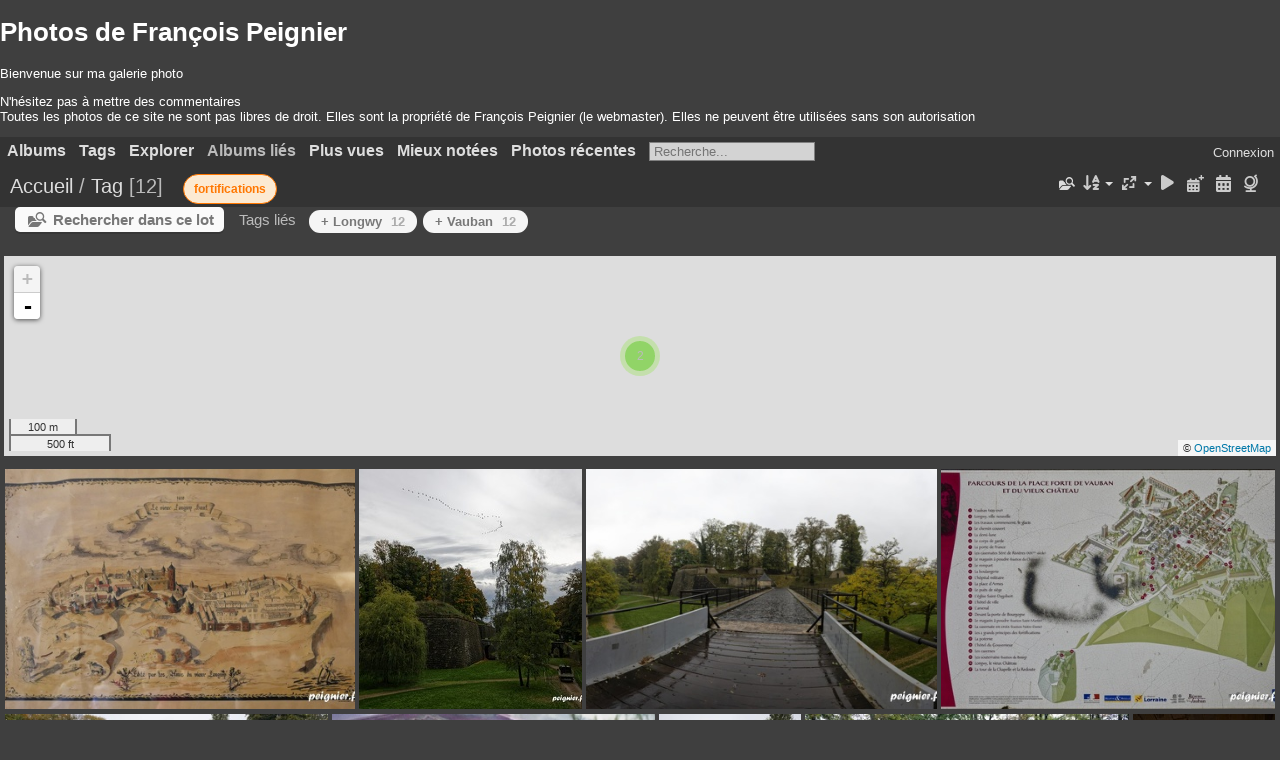

--- FILE ---
content_type: text/html; charset=utf-8
request_url: https://frpeignier.fr/piwigo/piwigo/index.php?/tags/197-fortifications
body_size: 5646
content:
<!DOCTYPE html>
<html lang=fr dir=ltr>
<head>
<title>Tag </title>
<link rel="shortcut icon" type="image/x-icon" href="themes/default/icon/favicon.ico">
<link rel="stylesheet" type="text/css" href="themes/modus/css/open-sans/open-sans.css"> <link rel="stylesheet" type="text/css" href="_data/combined/2pixuv.css"><link rel=canonical href="index.php?/tags/197-fortifications">
<meta name=viewport content="width=device-width,initial-scale=1">

<meta name="generator" content="Piwigo (aka PWG), see piwigo.org">

<meta name="description" content="Tag ">


<link href="/piwigo/piwigo/plugins/piwigo-openstreetmap/leaflet/leaflet.css" rel="stylesheet">
<script src="/piwigo/piwigo/plugins/piwigo-openstreetmap/leaflet/leaflet.js"></script>
<script src="/piwigo/piwigo/plugins/piwigo-openstreetmap/leaflet/leaflet-omnivore.min.js"></script>
<link rel="stylesheet" href="/piwigo/piwigo/plugins/piwigo-openstreetmap/leaflet/MarkerCluster.css" />
<link rel="stylesheet" href="/piwigo/piwigo/plugins/piwigo-openstreetmap/leaflet/MarkerCluster.Default.css" />
<script src="/piwigo/piwigo/plugins/piwigo-openstreetmap/leaflet/leaflet.markercluster.js"></script><style type="text/css">
#map {
    height: 200px;
    width: autopx;
    
}

#community_edit_photos #map,
#community_add_photos #map{
  display:none;
}
#thumbnails{text-align:justify;overflow:hidden;margin-left:1px;margin-right:5px}
#thumbnails>li{float:left;overflow:hidden;position:relative;margin-bottom:5px;margin-left:4px}#thumbnails>li>a{position:absolute;border:0}</style>
</head>

<body id=theCategoryPage class="section-tags tag-197  modus-withPageBanner" data-infos='{"section":"tags","tag_ids":["197"]}'>
<div id="theHeader"><font color="#FFFFFF">
<h1>Photos de François Peignier</h1>
<p>Bienvenue sur ma galerie photo</p>
<p>N'hésitez pas à mettre des commentaires<br>Toutes les photos de ce site ne sont pas libres de droit. Elles sont la propriété de François Peignier (le webmaster). Elles ne peuvent être utilisées sans son autorisation</p></font></div>




<aside id=menubar>
		<dl id=mbCategories>
<dt>
	<a href="index.php?/categories">Albums</a>
</dt>
<dd>
  <ul>
    <li >
      <a href="index.php?/category/3"  title="870 photos dans 28 sous-albums">Grand sud</a>
      <span class="menuInfoCatByChild badge" title="870 photos dans 28 sous-albums">870</span>
      </li>
    
    <li >
      <a href="index.php?/category/22"  title="1136 photos dans 51 sous-albums">Europe</a>
      <span class="menuInfoCatByChild badge" title="1136 photos dans 51 sous-albums">1136</span>
      <span class=albSymbol title="photos ajoutées au cours des 99 derniers jours">✻</span>
      </li>
    
    <li >
      <a href="index.php?/category/41"  title="463 photos dans 13 sous-albums">Ameriques</a>
      <span class="menuInfoCatByChild badge" title="463 photos dans 13 sous-albums">463</span>
      </li>
    
    <li >
      <a href="index.php?/category/19"  title="248 photos dans 3 sous-albums">Mascareignes</a>
      <span class="menuInfoCatByChild badge" title="248 photos dans 3 sous-albums">248</span>
      </li>
    
    <li >
      <a href="index.php?/category/62"  title="199 photos dans 1 sous-album">Oceanie</a>
      <span class="menuInfoCatByChild badge" title="199 photos dans 1 sous-album">199</span>
  </li></ul>

	<p class="totalImages">2916 photos</p>
</dd>
	</dl>
		<dl id=mbTags>
<dt><a>Tags</a></dt>
<dd>
	<div id=menuTagCloud>
		<a class="tagLevel" href="index.php?/tags/59-taaf" title="Voir les photos liées uniquement à ce tag">TAAF</a>
<a class="tagLevel" href="index.php?/tags/162-norvege" title="Voir les photos liées uniquement à ce tag">Norvège</a>
<a class="tagLevel" href="index.php?/tags/39-georgie_du_sud" title="Voir les photos liées uniquement à ce tag">Géorgie du sud</a>
<a class="tagLevel" href="index.php?/tags/120-nouvelle_zelande" title="Voir les photos liées uniquement à ce tag">Nouvelle Zélande</a>
<a class="tagLevel" href="index.php?/tags/105-antarctique" title="Voir les photos liées uniquement à ce tag">Antarctique</a>
<a class="tagLevel" href="index.php?/tags/255-finlande" title="Voir les photos liées uniquement à ce tag">Finlande</a>
<a class="tagLevel" href="index.php?/tags/317-2025" title="Voir les photos liées uniquement à ce tag">2025</a>
<a class="tagLevel" href="index.php?/tags/163-lofoten" title="Voir les photos liées uniquement à ce tag">Lofoten</a>
<a class="tagLevel" href="index.php?/tags/42-la_reunion" title="Voir les photos liées uniquement à ce tag">La Réunion</a>
<a class="tagLevel" href="index.php?/tags/46-crozet" title="Voir les photos liées uniquement à ce tag">Crozet</a>
<a class="tagLevel" href="index.php?/tags/47-albatros" title="Voir les photos liées uniquement à ce tag">albatros</a>
<a class="tagLevel" href="index.php?/tags/159-new_york" title="Voir les photos liées uniquement à ce tag">New York</a>
<a class="tagLevel" href="index.php?/tags/41-marion_dufresne" title="Voir les photos liées uniquement à ce tag">Marion Dufresne</a>
<a class="tagLevel" href="index.php?/tags/2-parc_yellowstone" title="Voir les photos liées uniquement à ce tag">parc Yellowstone</a>
<a class="tagLevel" href="index.php?/tags/54-kerguelen" title="Voir les photos liées uniquement à ce tag">Kerguelen</a>
<a class="tagLevel" href="index.php?/tags/19-bresil" title="Voir les photos liées uniquement à ce tag">Brésil</a>
<a class="tagLevel" href="index.php?/tags/25-pantanal" title="Voir les photos liées uniquement à ce tag">Pantanal</a>
<a class="tagLevel" href="index.php?/tags/283-alaska" title="Voir les photos liées uniquement à ce tag">Alaska</a>
<a class="tagLevel" href="index.php?/tags/56-port_aux_francais" title="Voir les photos liées uniquement à ce tag">Port aux Français</a>
<a class="tagLevel" href="index.php?/tags/95-iceberg" title="Voir les photos liées uniquement à ce tag">Iceberg</a>
	</div>
</dd>

	</dl>
		<dl id=mbSpecials>
<dt><a>Explorer</a></dt>
<dd>
	<ul><li><a href="index.php?/most_visited" title="afficher les photos les plus vues">Plus vues</a></li><li><a href="index.php?/best_rated" title="afficher les photos les mieux notées">Mieux notées</a></li><li><a href="index.php?/recent_pics" title="afficher les photos les plus récentes">Photos récentes</a></li><li><a href="index.php?/recent_cats" title="afficher les albums récemment mis à jour ou créés">Albums récents</a></li><li><a href="random.php" title="afficher un ensemble de photos prises au hasard" rel="nofollow">Photos au hasard</a></li><li><a href="index.php?/created-monthly-calendar" title="affichage année par année, mois par mois, jour par jour" rel="nofollow">Calendrier</a></li><hr><li><a href="tags.php" title="Voir les tags disponibles">Tags</a> (310)</li><li><a href="search.php" title="recherche" rel="search">Recherche</a></li><li><a href="comments.php" title="Voir les derniers commentaires utilisateurs">Commentaires</a> (20)</li><li><a href="about.php" title="À propos de Piwigo">À propos</a></li><li><a href="notification.php" title="flux RSS" rel="nofollow">Notifications RSS</a></li><li><a href="osmmap.php?/categories&v=2" title="Affiche Photos de François Peignier sur une carte" rel=nofollow>OSWORLDMAP</a></li></ul>
</dd>

	</dl>
		<dl id=mbRelatedCategories>
<dt>
	Albums liés
</dt>
<dd>
  <ul>
    <li>
      <a href="" rel="nofollow">Europe</a>
      <span class="badge badgeCategories" title="sub-albums">1</span>
    <ul>
    <li>
      <a href="" rel="nofollow">France</a>
      <span class="badge badgeCategories" title="sub-albums">1</span>
    <ul>
    <li>
      <a href="" rel="nofollow">Lorraine</a>
      <span class="badge badgeCategories" title="sub-albums">1</span>
    <ul>
    <li>
      <a href="index.php?/category/118" rel="nofollow">Longwy</a>
      <span class="badge" title="12 photos">12</span>
  </li></ul></li></ul></li></ul></li></ul>
</dd>
	</dl>
	<dl id="mbMostVisited"><dt><a href="index.php?/most_visited" title="afficher les photos les plus vues">Plus vues</a></dt></dl>
<dl id="mbBestRated"><dt><a href="index.php?/best_rated" title="afficher les photos les mieux notées">Mieux notées</a></dt></dl>
<dl><dt><a href="index.php?/recent_pics" title="afficher les photos les plus récentes">Photos récentes</a></dt></dl>
<dl style="float:none">
	<form style="margin:0;display:inline" action="qsearch.php" method=get id=quicksearch onsubmit="return this.q.value!='';">
		<input type="text" name=q id=qsearchInput placeholder="Recherche..." >
	</form>
</dl>
<dl style="float:right;margin-top:3px">
	<dt style="font-size:100%;font-weight:normal;padding-left:15px"><a href="identification.php" rel=nofollow>Connexion</a></dt>
	<dd style="right:0">
		<ul>
		<li><a href="identification.php" rel="nofollow">Connexion</a></li>
		<li><a href="password.php" title="Mot de passe oublié ?" rel="nofollow">Mot de passe oublié ?</a></li>
		</ul>
<form method=post action="identification.php" id=quickconnect><fieldset><legend>Connexion rapide</legend><p><label for=userX>Nom d'utilisateur</label><br><input type=text name=username id=userX value="" style="width:99%"></p><p><label for=passX>Mot de passe</label><br><input type=password name=password id=passX style="width:99%"></p><p><label>Connexion auto&nbsp;<input type=checkbox name=remember_me value=1></label></p><p><input type=hidden name=redirect value="%2Fpiwigo%2Fpiwigo%2Findex.php%3F%2Ftags%2F197-fortifications"><input type=submit name=login value="Valider"></p></fieldset></form>
	</dd>
</dl>

</aside>
<a id="menuSwitcher" class="pwg-button" title="Menu"><span class="pwg-icon pwg-icon-menu"></span></a>




<div id="content" class="content contentWithMenu">
<div class="titrePage">
	<a id=albumActionsSwitcher class=pwg-button><span class="pwg-icon pwg-icon-ellipsis"></span></a><ul class="categoryActions">
    <li id="cmdSearchInSet"><a href="search.php?tag_id=197" title="Rechercher dans ce lot" class="pwg-state-default pwg-button" rel="nofollow">
      <span class="gallery-icon-search-folder"></span><span class="pwg-button-text">Rechercher dans ce lot</span>
    </a></li>


		<li><a id="sortOrderLink" title="Ordre de tri" class="pwg-state-default pwg-button" rel="nofollow"><span class="pwg-icon pwg-icon-sort"></span><span class="pwg-button-text">Ordre de tri</span></a><div id="sortOrderBox" class="switchBox"><div class="switchBoxTitle">Ordre de tri</div><span style="visibility:hidden">&#x2714; </span><a href="index.php?/tags/197-fortifications&amp;image_order=0" rel="nofollow">Par défaut</a><br><span style="visibility:hidden">&#x2714; </span><a href="index.php?/tags/197-fortifications&amp;image_order=1" rel="nofollow">Titre de la photo, A &rarr; Z</a><br><span style="visibility:hidden">&#x2714; </span><a href="index.php?/tags/197-fortifications&amp;image_order=2" rel="nofollow">Titre de la photo, Z &rarr; A</a><br><span style="visibility:hidden">&#x2714; </span><a href="index.php?/tags/197-fortifications&amp;image_order=3" rel="nofollow">Date de création, récent &rarr; ancien</a><br><span style="visibility:hidden">&#x2714; </span><a href="index.php?/tags/197-fortifications&amp;image_order=4" rel="nofollow">Date de création, ancien &rarr; récent</a><br><span style="visibility:hidden">&#x2714; </span><a href="index.php?/tags/197-fortifications&amp;image_order=5" rel="nofollow">Date d'ajout, récent &rarr; ancien</a><br><span style="visibility:hidden">&#x2714; </span><a href="index.php?/tags/197-fortifications&amp;image_order=6" rel="nofollow">Date d'ajout, ancien &rarr; récent</a><br><span style="visibility:hidden">&#x2714; </span><a href="index.php?/tags/197-fortifications&amp;image_order=7" rel="nofollow">Note, haute &rarr; basse</a><br><span style="visibility:hidden">&#x2714; </span><a href="index.php?/tags/197-fortifications&amp;image_order=8" rel="nofollow">Note, basse &rarr; haute</a><br><span>&#x2714; </span>Nombre de visites, élevé &rarr; faible<br><span style="visibility:hidden">&#x2714; </span><a href="index.php?/tags/197-fortifications&amp;image_order=10" rel="nofollow">Nombre de visites, faible &rarr; élevé</a></div></li>
		<li><a id="derivativeSwitchLink" title="Tailles de photo" class="pwg-state-default pwg-button" rel="nofollow"><span class="pwg-icon pwg-icon-sizes"></span><span class="pwg-button-text">Tailles de photo</span></a><div id="derivativeSwitchBox" class="switchBox"><div class="switchBoxTitle">Tailles de photo</div><span style="visibility:hidden">&#x2714; </span><a href="index.php?/tags/197-fortifications&amp;display=square" rel="nofollow">Carré</a><br><span style="visibility:hidden">&#x2714; </span><a href="index.php?/tags/197-fortifications&amp;display=thumb" rel="nofollow">Miniature</a><br><span>&#x2714; </span>XXS - minuscule<br><span style="visibility:hidden">&#x2714; </span><a href="index.php?/tags/197-fortifications&amp;display=xsmall" rel="nofollow">XS - très petit</a><br><span style="visibility:hidden">&#x2714; </span><a href="index.php?/tags/197-fortifications&amp;display=small" rel="nofollow">S - petit</a><br><span style="visibility:hidden">&#x2714; </span><a href="index.php?/tags/197-fortifications&amp;display=medium" rel="nofollow">M - moyen</a><br><span style="visibility:hidden">&#x2714; </span><a href="index.php?/tags/197-fortifications&amp;display=large" rel="nofollow">L - grand</a></div></li>

		<li id="cmdSlideshow"><a href="picture.php?/2506/tags/197-fortifications&amp;slideshow=" title="diaporama" class="pwg-state-default pwg-button" rel="nofollow"><span class="pwg-icon pwg-icon-slideshow"></span><span class="pwg-button-text">diaporama</span></a></li>
		<li><a href="index.php?/tags/197-fortifications/posted-monthly-list" title="afficher un calendrier par date d'ajout" class="pwg-state-default pwg-button" rel="nofollow"><span class="pwg-icon pwg-icon-calendar"></span><span class="pwg-button-text">Calendrier</span></a></li>
		<li><a href="index.php?/tags/197-fortifications/created-monthly-list" title="afficher un calendrier par date de création" class="pwg-state-default pwg-button" rel="nofollow"><span class="pwg-icon pwg-icon-camera-calendar"></span><span class="pwg-button-text">Calendrier</span></a></li>

<li><a href="osmmap.php?/tags/197-fortifications&v=2" title="Affiche Tag  sur une carte" rel="nofollow" class="pwg-state-default pwg-button"><span class="pwg-icon pwg-icon-globe">&nbsp;</span><span class="pwg-button-text">map</span></a></li>	</ul>

<div id="breadcrumb">
  <h2><a href="/piwigo/piwigo/">Accueil</a> / <a href="tags.php" title="Voir les tags disponibles">Tag</a> 
    <span class="badge nb_items">12</span>  </h2>

<span id="selected-tags-container">

<span class="selected-related-tag unique-tag">
    <a href="index.php?/tags/197-fortifications" title="Voir les photos liées uniquement à ce tag">
      fortifications
    </a>
  </span>

</span>

</div>



</div>





<div class="action-buttons">

  <div class="mcs-side-results search-in-set-button">
    <div>
      <p><a href="search.php?tag_id=197" class="gallery-icon-search-folder" rel="nofollow">Rechercher dans ce lot</a></p>
    </div>
  </div>

<h3 class="related-tags-title">Tags liés</h3>

<span class="related-tags "><a class="tagLevel 3" href="index.php?/tags/197-fortifications/195-longwy" title="12 photos sont également liées aux tags courants" rel="nofollow">+ Longwy<div class="tag-counter">12</div></a></span>
<span class="related-tags "><a class="tagLevel 3" href="index.php?/tags/197-fortifications/196-vauban" title="12 photos sont également liées aux tags courants" rel="nofollow">+ Vauban<div class="tag-counter">12</div></a></span>
</div>

<div class="additional_info">
	

<div id="map"></div>
<script type="text/javascript">
var addressPoints = [[49.522535,5.763032,"_F1P2201","https://frpeignier.fr/piwigo/piwigo/i.php?/upload/2022/11/03/20221103082657-4961c358-sq.jpg","https://frpeignier.fr/piwigo/piwigo/picture.php?/2506/tags/197-fortifications","","Fran\u00e7ois Peignier",800],[49.522735,5.763057,"_F1P2258_1","https://frpeignier.fr/piwigo/piwigo/i.php?/upload/2022/11/03/20221103082658-c2cc9ea2-sq.jpg","https://frpeignier.fr/piwigo/piwigo/picture.php?/2507/tags/197-fortifications","","Fran\u00e7ois Peignier",800]];

var Url = 'https://{s}.tile.openstreetmap.org/{z}/{x}/{y}.png',
        Attribution = '&copy; <a href="https://www.openstreetmap.org/copyright">OpenStreetMap</a>',
        TileLayer = new L.TileLayer(Url, {maxZoom: 16, noWrap:  false , attribution: Attribution}),
        latlng = new L.LatLng(0, 0);
var map = new L.Map('map', {worldCopyJump: true, center: latlng,  zoom: 2, layers: [TileLayer], contextmenu: false});
map.attributionControl.setPrefix('');
var MarkerClusterList=[];
if (typeof L.MarkerClusterGroup === 'function')
     var markers = new L.MarkerClusterGroup({maxClusterRadius: 30});

L.control.scale().addTo(map);
for (var i = 0; i < addressPoints.length; i++) {
        var a = addressPoints[i];
        var latlng = new L.LatLng(a[0], a[1]);
        var title = a[2];
        var pathurl = a[3];
        var imgurl = a[4];
        var comment = a[5];
        var author = a[6];
        var width = a[7];
        var marker = new L.Marker(latlng, { title: title });
	var myinfo = '<div id="thumb-'+i+'"><p>'+title+'<br /><a target="_blank" href="'+imgurl+'"><img src="'+pathurl+'"></a><br />'+comment+'<br />'+author+'</p></div>';
	marker.bindPopup(myinfo, {minWidth: '+width+'});

if (typeof L.MarkerClusterGroup === 'function')
	    markers.addLayer(marker);
	else
	    map.addLayer(marker);
	MarkerClusterList.push(marker);
	}
if (typeof L.MarkerClusterGroup === 'function')
    map.addLayer(markers);
var group = new L.featureGroup(MarkerClusterList);this.map.whenReady(function () {
        window.setTimeout(function () {
                    map.fitBounds(group.getBounds());
        }.bind(this), 200);
    }, this);


    map.on('moveend', onMapMove);

    function onMapMove(e){
        getMarkers();
    }

    function getMarkers(){
        var bounds = map.getBounds();
    }

</script>


</div>





<div class="loader"><img src="themes/default/images/ajax_loader.gif"></div>

<ul class="thumbnails" id="thumbnails">
  <li class="path-ext-jpg file-ext-jpg" style=width:377px;height:240px><a href="picture.php?/2506/tags/197-fortifications"><img src="_data/i/upload/2022/11/03/20221103082657-4961c358-xs.jpg" width=377 height=240 alt="_F1P2201"></a><div class=overDesc>_F1P2201</div></li>
<li class="path-ext-jpg file-ext-jpg" style=width:240px;height:240px><a href="picture.php?/2507/tags/197-fortifications"><img src="_data/i/upload/2022/11/03/20221103082658-c2cc9ea2-2s.jpg" width=240 height=240 alt="_F1P2258_1"></a><div class=overDesc>_F1P2258_1</div></li>
<li class="path-ext-jpg file-ext-jpg" style=width:378px;height:240px><a href="picture.php?/2496/tags/197-fortifications"><img src="_data/i/upload/2022/11/03/20221103082650-0935ef02-xs.jpg" width=378 height=240 alt="Panorama entrée"></a><div class=overDesc>Panorama entrée</div></li>
<li class="path-ext-jpg file-ext-jpg" style=width:360px;height:240px><a href="picture.php?/2497/tags/197-fortifications"><img src="_data/i/upload/2022/11/03/20221103082651-d9253f59-xs.jpg" width=360 height=240 alt="_F1P2158"></a><div class=overDesc>_F1P2158</div></li>
<li class="path-ext-jpg file-ext-jpg" style=width:361px;height:240px><a href="picture.php?/2502/tags/197-fortifications"><img src="_data/i/upload/2022/11/03/20221103082654-b29fe78b-xs.jpg" width=361 height=240 alt="_F1P2174"></a><div class=overDesc>_F1P2174</div></li>
<li class="path-ext-jpg file-ext-jpg" style=width:361px;height:240px><a href="picture.php?/2505/tags/197-fortifications"><img src="_data/i/upload/2022/11/03/20221103082656-e1d409d0-xs.jpg" width=361 height=240 alt="_F1P2195"></a><div class=overDesc>_F1P2195</div></li>
<li class="path-ext-jpg file-ext-jpg" style=width:159px;height:240px><a href="picture.php?/2501/tags/197-fortifications"><img src="_data/i/upload/2022/11/03/20221103082654-e6da1ed4-2s.jpg" width=159 height=240 alt="_F1P2172"></a><div class=overDesc>_F1P2172</div></li>
<li class="path-ext-jpg file-ext-jpg" style=width:361px;height:240px><a href="picture.php?/2498/tags/197-fortifications"><img src="_data/i/upload/2022/11/03/20221103082652-7657f8f9-xs.jpg" width=361 height=240 alt="_F1P2160"></a><div class=overDesc>_F1P2160</div></li>
<li class="path-ext-jpg file-ext-jpg" style=width:159px;height:240px><a href="picture.php?/2503/tags/197-fortifications"><img src="_data/i/upload/2022/11/03/20221103082655-b8b7d6e9-2s.jpg" width=159 height=240 alt="_F1P2184"></a><div class=overDesc>_F1P2184</div></li>
<li class="path-ext-jpg file-ext-jpg" style=width:361px;height:240px><a href="picture.php?/2504/tags/197-fortifications"><img src="_data/i/upload/2022/11/03/20221103082655-66212e40-xs.jpg" width=361 height=240 alt="_F1P2192"></a><div class=overDesc>_F1P2192</div></li>
<li class="path-ext-jpg file-ext-jpg" style=width:361px;height:240px><a href="picture.php?/2500/tags/197-fortifications"><img src="_data/i/upload/2022/11/03/20221103082653-3aa3f179-xs.jpg" width=361 height=240 alt="_F1P2166"></a><div class=overDesc>_F1P2166</div></li>
<li class="path-ext-jpg file-ext-jpg" style=width:361px;height:240px><a href="picture.php?/2499/tags/197-fortifications"><img src="_data/i/upload/2022/11/03/20221103082652-0d451d3c-xs.jpg" width=361 height=240 alt="_F1P2164"></a><div class=overDesc>_F1P2164</div></li>

</ul>


</div><div id="copyright">
	Propulsé par	<a href="https://fr.piwigo.org">Piwigo</a>
	
<script type="text/javascript" src="_data/combined/1ksur60.js"></script>
<script type="text/javascript">//<![CDATA[

var h = jQuery("#theHeader div.banner").css("height");
		var d = jQuery("#menuSwitcher").css("padding-top");

		jQuery(document).ready(function(){
			if( jQuery('#theHeader div.banner').is(':visible') && jQuery("body").css("display") == "flex"){
				jQuery("#menuSwitcher").css("padding-top",parseInt(h)+parseInt(d));
			};
		});
rvgtProcessor=new RVGThumbs({hMargin:4,rowHeight:240});
try{document.cookie="caps="+(window.devicePixelRatio?window.devicePixelRatio:1)+"x"+document.documentElement.clientWidth+"x"+document.documentElement.clientHeight+";path=/piwigo/piwigo/"}catch(er){document.cookie="caps=1x1x1x"+err.message;}
(window.SwitchBox=window.SwitchBox||[]).push("#sortOrderLink", "#sortOrderBox");
(window.SwitchBox=window.SwitchBox||[]).push("#derivativeSwitchLink", "#derivativeSwitchBox");
//]]></script>
<script type="text/javascript">
(function() {
var s,after = document.getElementsByTagName('script')[document.getElementsByTagName('script').length-1];
s=document.createElement('script'); s.type='text/javascript'; s.async=true; s.src='_data/combined/2zphf5.js';
after = after.parentNode.insertBefore(s, after);
})();
</script>
</div></body>
</html>